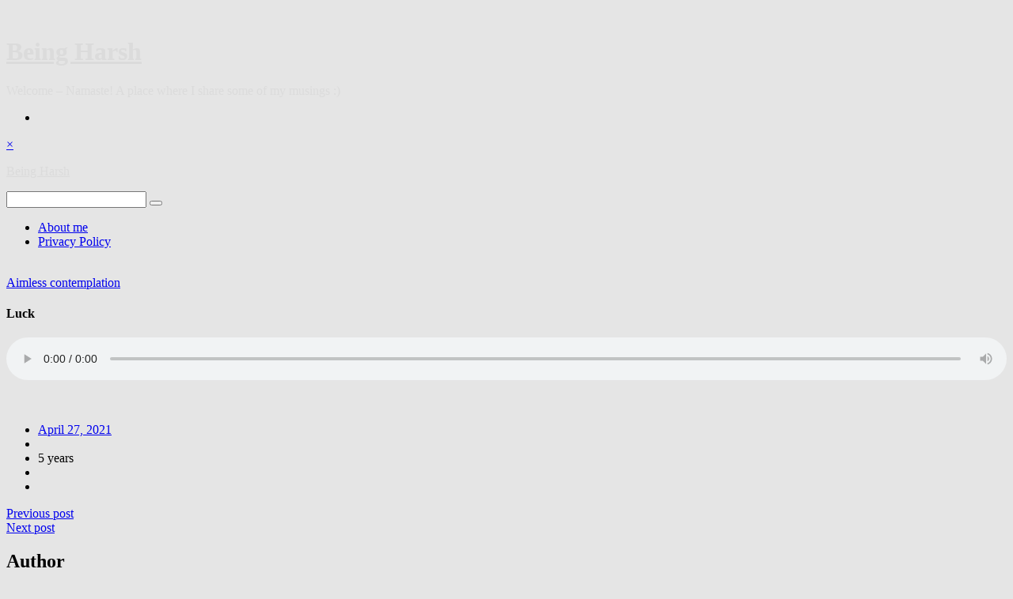

--- FILE ---
content_type: text/html; charset=UTF-8
request_url: https://blog.harshshrivastava.com/2021/04/luck/
body_size: 13723
content:

<!doctype html>
<html lang="en-GB">
<head>
	<meta charset="UTF-8">
	<link rel="profile" href="https://gmpg.org/xfn/11">
	<meta name="viewport" content="width=device-width, initial-scale=1, shrink-to-fit=no">	
	<title>Luck &#8211; Being Harsh</title>
<meta name='robots' content='max-image-preview:large' />
<link rel='dns-prefetch' href='//fonts.googleapis.com' />
<link rel="alternate" type="application/rss+xml" title="Being Harsh &raquo; Feed" href="https://blog.harshshrivastava.com/feed/" />
<link rel="alternate" type="application/rss+xml" title="Being Harsh &raquo; Comments Feed" href="https://blog.harshshrivastava.com/comments/feed/" />
<link rel="alternate" type="application/rss+xml" title="Being Harsh &raquo; Luck Comments Feed" href="https://blog.harshshrivastava.com/2021/04/luck/feed/" />
<link rel="alternate" title="oEmbed (JSON)" type="application/json+oembed" href="https://blog.harshshrivastava.com/wp-json/oembed/1.0/embed?url=https%3A%2F%2Fblog.harshshrivastava.com%2F2021%2F04%2Fluck%2F" />
<link rel="alternate" title="oEmbed (XML)" type="text/xml+oembed" href="https://blog.harshshrivastava.com/wp-json/oembed/1.0/embed?url=https%3A%2F%2Fblog.harshshrivastava.com%2F2021%2F04%2Fluck%2F&#038;format=xml" />
<style id='wp-img-auto-sizes-contain-inline-css' type='text/css'>
img:is([sizes=auto i],[sizes^="auto," i]){contain-intrinsic-size:3000px 1500px}
/*# sourceURL=wp-img-auto-sizes-contain-inline-css */
</style>
<style id='wp-emoji-styles-inline-css' type='text/css'>

	img.wp-smiley, img.emoji {
		display: inline !important;
		border: none !important;
		box-shadow: none !important;
		height: 1em !important;
		width: 1em !important;
		margin: 0 0.07em !important;
		vertical-align: -0.1em !important;
		background: none !important;
		padding: 0 !important;
	}
/*# sourceURL=wp-emoji-styles-inline-css */
</style>
<style id='wp-block-library-inline-css' type='text/css'>
:root{--wp-block-synced-color:#7a00df;--wp-block-synced-color--rgb:122,0,223;--wp-bound-block-color:var(--wp-block-synced-color);--wp-editor-canvas-background:#ddd;--wp-admin-theme-color:#007cba;--wp-admin-theme-color--rgb:0,124,186;--wp-admin-theme-color-darker-10:#006ba1;--wp-admin-theme-color-darker-10--rgb:0,107,160.5;--wp-admin-theme-color-darker-20:#005a87;--wp-admin-theme-color-darker-20--rgb:0,90,135;--wp-admin-border-width-focus:2px}@media (min-resolution:192dpi){:root{--wp-admin-border-width-focus:1.5px}}.wp-element-button{cursor:pointer}:root .has-very-light-gray-background-color{background-color:#eee}:root .has-very-dark-gray-background-color{background-color:#313131}:root .has-very-light-gray-color{color:#eee}:root .has-very-dark-gray-color{color:#313131}:root .has-vivid-green-cyan-to-vivid-cyan-blue-gradient-background{background:linear-gradient(135deg,#00d084,#0693e3)}:root .has-purple-crush-gradient-background{background:linear-gradient(135deg,#34e2e4,#4721fb 50%,#ab1dfe)}:root .has-hazy-dawn-gradient-background{background:linear-gradient(135deg,#faaca8,#dad0ec)}:root .has-subdued-olive-gradient-background{background:linear-gradient(135deg,#fafae1,#67a671)}:root .has-atomic-cream-gradient-background{background:linear-gradient(135deg,#fdd79a,#004a59)}:root .has-nightshade-gradient-background{background:linear-gradient(135deg,#330968,#31cdcf)}:root .has-midnight-gradient-background{background:linear-gradient(135deg,#020381,#2874fc)}:root{--wp--preset--font-size--normal:16px;--wp--preset--font-size--huge:42px}.has-regular-font-size{font-size:1em}.has-larger-font-size{font-size:2.625em}.has-normal-font-size{font-size:var(--wp--preset--font-size--normal)}.has-huge-font-size{font-size:var(--wp--preset--font-size--huge)}.has-text-align-center{text-align:center}.has-text-align-left{text-align:left}.has-text-align-right{text-align:right}.has-fit-text{white-space:nowrap!important}#end-resizable-editor-section{display:none}.aligncenter{clear:both}.items-justified-left{justify-content:flex-start}.items-justified-center{justify-content:center}.items-justified-right{justify-content:flex-end}.items-justified-space-between{justify-content:space-between}.screen-reader-text{border:0;clip-path:inset(50%);height:1px;margin:-1px;overflow:hidden;padding:0;position:absolute;width:1px;word-wrap:normal!important}.screen-reader-text:focus{background-color:#ddd;clip-path:none;color:#444;display:block;font-size:1em;height:auto;left:5px;line-height:normal;padding:15px 23px 14px;text-decoration:none;top:5px;width:auto;z-index:100000}html :where(.has-border-color){border-style:solid}html :where([style*=border-top-color]){border-top-style:solid}html :where([style*=border-right-color]){border-right-style:solid}html :where([style*=border-bottom-color]){border-bottom-style:solid}html :where([style*=border-left-color]){border-left-style:solid}html :where([style*=border-width]){border-style:solid}html :where([style*=border-top-width]){border-top-style:solid}html :where([style*=border-right-width]){border-right-style:solid}html :where([style*=border-bottom-width]){border-bottom-style:solid}html :where([style*=border-left-width]){border-left-style:solid}html :where(img[class*=wp-image-]){height:auto;max-width:100%}:where(figure){margin:0 0 1em}html :where(.is-position-sticky){--wp-admin--admin-bar--position-offset:var(--wp-admin--admin-bar--height,0px)}@media screen and (max-width:600px){html :where(.is-position-sticky){--wp-admin--admin-bar--position-offset:0px}}

/*# sourceURL=wp-block-library-inline-css */
</style><style id='wp-block-image-inline-css' type='text/css'>
.wp-block-image>a,.wp-block-image>figure>a{display:inline-block}.wp-block-image img{box-sizing:border-box;height:auto;max-width:100%;vertical-align:bottom}@media not (prefers-reduced-motion){.wp-block-image img.hide{visibility:hidden}.wp-block-image img.show{animation:show-content-image .4s}}.wp-block-image[style*=border-radius] img,.wp-block-image[style*=border-radius]>a{border-radius:inherit}.wp-block-image.has-custom-border img{box-sizing:border-box}.wp-block-image.aligncenter{text-align:center}.wp-block-image.alignfull>a,.wp-block-image.alignwide>a{width:100%}.wp-block-image.alignfull img,.wp-block-image.alignwide img{height:auto;width:100%}.wp-block-image .aligncenter,.wp-block-image .alignleft,.wp-block-image .alignright,.wp-block-image.aligncenter,.wp-block-image.alignleft,.wp-block-image.alignright{display:table}.wp-block-image .aligncenter>figcaption,.wp-block-image .alignleft>figcaption,.wp-block-image .alignright>figcaption,.wp-block-image.aligncenter>figcaption,.wp-block-image.alignleft>figcaption,.wp-block-image.alignright>figcaption{caption-side:bottom;display:table-caption}.wp-block-image .alignleft{float:left;margin:.5em 1em .5em 0}.wp-block-image .alignright{float:right;margin:.5em 0 .5em 1em}.wp-block-image .aligncenter{margin-left:auto;margin-right:auto}.wp-block-image :where(figcaption){margin-bottom:1em;margin-top:.5em}.wp-block-image.is-style-circle-mask img{border-radius:9999px}@supports ((-webkit-mask-image:none) or (mask-image:none)) or (-webkit-mask-image:none){.wp-block-image.is-style-circle-mask img{border-radius:0;-webkit-mask-image:url('data:image/svg+xml;utf8,<svg viewBox="0 0 100 100" xmlns="http://www.w3.org/2000/svg"><circle cx="50" cy="50" r="50"/></svg>');mask-image:url('data:image/svg+xml;utf8,<svg viewBox="0 0 100 100" xmlns="http://www.w3.org/2000/svg"><circle cx="50" cy="50" r="50"/></svg>');mask-mode:alpha;-webkit-mask-position:center;mask-position:center;-webkit-mask-repeat:no-repeat;mask-repeat:no-repeat;-webkit-mask-size:contain;mask-size:contain}}:root :where(.wp-block-image.is-style-rounded img,.wp-block-image .is-style-rounded img){border-radius:9999px}.wp-block-image figure{margin:0}.wp-lightbox-container{display:flex;flex-direction:column;position:relative}.wp-lightbox-container img{cursor:zoom-in}.wp-lightbox-container img:hover+button{opacity:1}.wp-lightbox-container button{align-items:center;backdrop-filter:blur(16px) saturate(180%);background-color:#5a5a5a40;border:none;border-radius:4px;cursor:zoom-in;display:flex;height:20px;justify-content:center;opacity:0;padding:0;position:absolute;right:16px;text-align:center;top:16px;width:20px;z-index:100}@media not (prefers-reduced-motion){.wp-lightbox-container button{transition:opacity .2s ease}}.wp-lightbox-container button:focus-visible{outline:3px auto #5a5a5a40;outline:3px auto -webkit-focus-ring-color;outline-offset:3px}.wp-lightbox-container button:hover{cursor:pointer;opacity:1}.wp-lightbox-container button:focus{opacity:1}.wp-lightbox-container button:focus,.wp-lightbox-container button:hover,.wp-lightbox-container button:not(:hover):not(:active):not(.has-background){background-color:#5a5a5a40;border:none}.wp-lightbox-overlay{box-sizing:border-box;cursor:zoom-out;height:100vh;left:0;overflow:hidden;position:fixed;top:0;visibility:hidden;width:100%;z-index:100000}.wp-lightbox-overlay .close-button{align-items:center;cursor:pointer;display:flex;justify-content:center;min-height:40px;min-width:40px;padding:0;position:absolute;right:calc(env(safe-area-inset-right) + 16px);top:calc(env(safe-area-inset-top) + 16px);z-index:5000000}.wp-lightbox-overlay .close-button:focus,.wp-lightbox-overlay .close-button:hover,.wp-lightbox-overlay .close-button:not(:hover):not(:active):not(.has-background){background:none;border:none}.wp-lightbox-overlay .lightbox-image-container{height:var(--wp--lightbox-container-height);left:50%;overflow:hidden;position:absolute;top:50%;transform:translate(-50%,-50%);transform-origin:top left;width:var(--wp--lightbox-container-width);z-index:9999999999}.wp-lightbox-overlay .wp-block-image{align-items:center;box-sizing:border-box;display:flex;height:100%;justify-content:center;margin:0;position:relative;transform-origin:0 0;width:100%;z-index:3000000}.wp-lightbox-overlay .wp-block-image img{height:var(--wp--lightbox-image-height);min-height:var(--wp--lightbox-image-height);min-width:var(--wp--lightbox-image-width);width:var(--wp--lightbox-image-width)}.wp-lightbox-overlay .wp-block-image figcaption{display:none}.wp-lightbox-overlay button{background:none;border:none}.wp-lightbox-overlay .scrim{background-color:#fff;height:100%;opacity:.9;position:absolute;width:100%;z-index:2000000}.wp-lightbox-overlay.active{visibility:visible}@media not (prefers-reduced-motion){.wp-lightbox-overlay.active{animation:turn-on-visibility .25s both}.wp-lightbox-overlay.active img{animation:turn-on-visibility .35s both}.wp-lightbox-overlay.show-closing-animation:not(.active){animation:turn-off-visibility .35s both}.wp-lightbox-overlay.show-closing-animation:not(.active) img{animation:turn-off-visibility .25s both}.wp-lightbox-overlay.zoom.active{animation:none;opacity:1;visibility:visible}.wp-lightbox-overlay.zoom.active .lightbox-image-container{animation:lightbox-zoom-in .4s}.wp-lightbox-overlay.zoom.active .lightbox-image-container img{animation:none}.wp-lightbox-overlay.zoom.active .scrim{animation:turn-on-visibility .4s forwards}.wp-lightbox-overlay.zoom.show-closing-animation:not(.active){animation:none}.wp-lightbox-overlay.zoom.show-closing-animation:not(.active) .lightbox-image-container{animation:lightbox-zoom-out .4s}.wp-lightbox-overlay.zoom.show-closing-animation:not(.active) .lightbox-image-container img{animation:none}.wp-lightbox-overlay.zoom.show-closing-animation:not(.active) .scrim{animation:turn-off-visibility .4s forwards}}@keyframes show-content-image{0%{visibility:hidden}99%{visibility:hidden}to{visibility:visible}}@keyframes turn-on-visibility{0%{opacity:0}to{opacity:1}}@keyframes turn-off-visibility{0%{opacity:1;visibility:visible}99%{opacity:0;visibility:visible}to{opacity:0;visibility:hidden}}@keyframes lightbox-zoom-in{0%{transform:translate(calc((-100vw + var(--wp--lightbox-scrollbar-width))/2 + var(--wp--lightbox-initial-left-position)),calc(-50vh + var(--wp--lightbox-initial-top-position))) scale(var(--wp--lightbox-scale))}to{transform:translate(-50%,-50%) scale(1)}}@keyframes lightbox-zoom-out{0%{transform:translate(-50%,-50%) scale(1);visibility:visible}99%{visibility:visible}to{transform:translate(calc((-100vw + var(--wp--lightbox-scrollbar-width))/2 + var(--wp--lightbox-initial-left-position)),calc(-50vh + var(--wp--lightbox-initial-top-position))) scale(var(--wp--lightbox-scale));visibility:hidden}}
/*# sourceURL=https://blog.harshshrivastava.com/wp-includes/blocks/image/style.min.css */
</style>
<style id='wp-block-image-theme-inline-css' type='text/css'>
:root :where(.wp-block-image figcaption){color:#555;font-size:13px;text-align:center}.is-dark-theme :root :where(.wp-block-image figcaption){color:#ffffffa6}.wp-block-image{margin:0 0 1em}
/*# sourceURL=https://blog.harshshrivastava.com/wp-includes/blocks/image/theme.min.css */
</style>
<style id='wp-block-audio-inline-css' type='text/css'>
.wp-block-audio{box-sizing:border-box}.wp-block-audio :where(figcaption){margin-bottom:1em;margin-top:.5em}.wp-block-audio audio{min-width:300px;width:100%}
/*# sourceURL=https://blog.harshshrivastava.com/wp-includes/blocks/audio/style.min.css */
</style>
<style id='wp-block-audio-theme-inline-css' type='text/css'>
.wp-block-audio :where(figcaption){color:#555;font-size:13px;text-align:center}.is-dark-theme .wp-block-audio :where(figcaption){color:#ffffffa6}.wp-block-audio{margin:0 0 1em}
/*# sourceURL=https://blog.harshshrivastava.com/wp-includes/blocks/audio/theme.min.css */
</style>
<style id='global-styles-inline-css' type='text/css'>
:root{--wp--preset--aspect-ratio--square: 1;--wp--preset--aspect-ratio--4-3: 4/3;--wp--preset--aspect-ratio--3-4: 3/4;--wp--preset--aspect-ratio--3-2: 3/2;--wp--preset--aspect-ratio--2-3: 2/3;--wp--preset--aspect-ratio--16-9: 16/9;--wp--preset--aspect-ratio--9-16: 9/16;--wp--preset--color--black: #000000;--wp--preset--color--cyan-bluish-gray: #abb8c3;--wp--preset--color--white: #ffffff;--wp--preset--color--pale-pink: #f78da7;--wp--preset--color--vivid-red: #cf2e2e;--wp--preset--color--luminous-vivid-orange: #ff6900;--wp--preset--color--luminous-vivid-amber: #fcb900;--wp--preset--color--light-green-cyan: #7bdcb5;--wp--preset--color--vivid-green-cyan: #00d084;--wp--preset--color--pale-cyan-blue: #8ed1fc;--wp--preset--color--vivid-cyan-blue: #0693e3;--wp--preset--color--vivid-purple: #9b51e0;--wp--preset--gradient--vivid-cyan-blue-to-vivid-purple: linear-gradient(135deg,rgb(6,147,227) 0%,rgb(155,81,224) 100%);--wp--preset--gradient--light-green-cyan-to-vivid-green-cyan: linear-gradient(135deg,rgb(122,220,180) 0%,rgb(0,208,130) 100%);--wp--preset--gradient--luminous-vivid-amber-to-luminous-vivid-orange: linear-gradient(135deg,rgb(252,185,0) 0%,rgb(255,105,0) 100%);--wp--preset--gradient--luminous-vivid-orange-to-vivid-red: linear-gradient(135deg,rgb(255,105,0) 0%,rgb(207,46,46) 100%);--wp--preset--gradient--very-light-gray-to-cyan-bluish-gray: linear-gradient(135deg,rgb(238,238,238) 0%,rgb(169,184,195) 100%);--wp--preset--gradient--cool-to-warm-spectrum: linear-gradient(135deg,rgb(74,234,220) 0%,rgb(151,120,209) 20%,rgb(207,42,186) 40%,rgb(238,44,130) 60%,rgb(251,105,98) 80%,rgb(254,248,76) 100%);--wp--preset--gradient--blush-light-purple: linear-gradient(135deg,rgb(255,206,236) 0%,rgb(152,150,240) 100%);--wp--preset--gradient--blush-bordeaux: linear-gradient(135deg,rgb(254,205,165) 0%,rgb(254,45,45) 50%,rgb(107,0,62) 100%);--wp--preset--gradient--luminous-dusk: linear-gradient(135deg,rgb(255,203,112) 0%,rgb(199,81,192) 50%,rgb(65,88,208) 100%);--wp--preset--gradient--pale-ocean: linear-gradient(135deg,rgb(255,245,203) 0%,rgb(182,227,212) 50%,rgb(51,167,181) 100%);--wp--preset--gradient--electric-grass: linear-gradient(135deg,rgb(202,248,128) 0%,rgb(113,206,126) 100%);--wp--preset--gradient--midnight: linear-gradient(135deg,rgb(2,3,129) 0%,rgb(40,116,252) 100%);--wp--preset--font-size--small: 13px;--wp--preset--font-size--medium: 20px;--wp--preset--font-size--large: 36px;--wp--preset--font-size--x-large: 42px;--wp--preset--spacing--20: 0.44rem;--wp--preset--spacing--30: 0.67rem;--wp--preset--spacing--40: 1rem;--wp--preset--spacing--50: 1.5rem;--wp--preset--spacing--60: 2.25rem;--wp--preset--spacing--70: 3.38rem;--wp--preset--spacing--80: 5.06rem;--wp--preset--shadow--natural: 6px 6px 9px rgba(0, 0, 0, 0.2);--wp--preset--shadow--deep: 12px 12px 50px rgba(0, 0, 0, 0.4);--wp--preset--shadow--sharp: 6px 6px 0px rgba(0, 0, 0, 0.2);--wp--preset--shadow--outlined: 6px 6px 0px -3px rgb(255, 255, 255), 6px 6px rgb(0, 0, 0);--wp--preset--shadow--crisp: 6px 6px 0px rgb(0, 0, 0);}:where(.is-layout-flex){gap: 0.5em;}:where(.is-layout-grid){gap: 0.5em;}body .is-layout-flex{display: flex;}.is-layout-flex{flex-wrap: wrap;align-items: center;}.is-layout-flex > :is(*, div){margin: 0;}body .is-layout-grid{display: grid;}.is-layout-grid > :is(*, div){margin: 0;}:where(.wp-block-columns.is-layout-flex){gap: 2em;}:where(.wp-block-columns.is-layout-grid){gap: 2em;}:where(.wp-block-post-template.is-layout-flex){gap: 1.25em;}:where(.wp-block-post-template.is-layout-grid){gap: 1.25em;}.has-black-color{color: var(--wp--preset--color--black) !important;}.has-cyan-bluish-gray-color{color: var(--wp--preset--color--cyan-bluish-gray) !important;}.has-white-color{color: var(--wp--preset--color--white) !important;}.has-pale-pink-color{color: var(--wp--preset--color--pale-pink) !important;}.has-vivid-red-color{color: var(--wp--preset--color--vivid-red) !important;}.has-luminous-vivid-orange-color{color: var(--wp--preset--color--luminous-vivid-orange) !important;}.has-luminous-vivid-amber-color{color: var(--wp--preset--color--luminous-vivid-amber) !important;}.has-light-green-cyan-color{color: var(--wp--preset--color--light-green-cyan) !important;}.has-vivid-green-cyan-color{color: var(--wp--preset--color--vivid-green-cyan) !important;}.has-pale-cyan-blue-color{color: var(--wp--preset--color--pale-cyan-blue) !important;}.has-vivid-cyan-blue-color{color: var(--wp--preset--color--vivid-cyan-blue) !important;}.has-vivid-purple-color{color: var(--wp--preset--color--vivid-purple) !important;}.has-black-background-color{background-color: var(--wp--preset--color--black) !important;}.has-cyan-bluish-gray-background-color{background-color: var(--wp--preset--color--cyan-bluish-gray) !important;}.has-white-background-color{background-color: var(--wp--preset--color--white) !important;}.has-pale-pink-background-color{background-color: var(--wp--preset--color--pale-pink) !important;}.has-vivid-red-background-color{background-color: var(--wp--preset--color--vivid-red) !important;}.has-luminous-vivid-orange-background-color{background-color: var(--wp--preset--color--luminous-vivid-orange) !important;}.has-luminous-vivid-amber-background-color{background-color: var(--wp--preset--color--luminous-vivid-amber) !important;}.has-light-green-cyan-background-color{background-color: var(--wp--preset--color--light-green-cyan) !important;}.has-vivid-green-cyan-background-color{background-color: var(--wp--preset--color--vivid-green-cyan) !important;}.has-pale-cyan-blue-background-color{background-color: var(--wp--preset--color--pale-cyan-blue) !important;}.has-vivid-cyan-blue-background-color{background-color: var(--wp--preset--color--vivid-cyan-blue) !important;}.has-vivid-purple-background-color{background-color: var(--wp--preset--color--vivid-purple) !important;}.has-black-border-color{border-color: var(--wp--preset--color--black) !important;}.has-cyan-bluish-gray-border-color{border-color: var(--wp--preset--color--cyan-bluish-gray) !important;}.has-white-border-color{border-color: var(--wp--preset--color--white) !important;}.has-pale-pink-border-color{border-color: var(--wp--preset--color--pale-pink) !important;}.has-vivid-red-border-color{border-color: var(--wp--preset--color--vivid-red) !important;}.has-luminous-vivid-orange-border-color{border-color: var(--wp--preset--color--luminous-vivid-orange) !important;}.has-luminous-vivid-amber-border-color{border-color: var(--wp--preset--color--luminous-vivid-amber) !important;}.has-light-green-cyan-border-color{border-color: var(--wp--preset--color--light-green-cyan) !important;}.has-vivid-green-cyan-border-color{border-color: var(--wp--preset--color--vivid-green-cyan) !important;}.has-pale-cyan-blue-border-color{border-color: var(--wp--preset--color--pale-cyan-blue) !important;}.has-vivid-cyan-blue-border-color{border-color: var(--wp--preset--color--vivid-cyan-blue) !important;}.has-vivid-purple-border-color{border-color: var(--wp--preset--color--vivid-purple) !important;}.has-vivid-cyan-blue-to-vivid-purple-gradient-background{background: var(--wp--preset--gradient--vivid-cyan-blue-to-vivid-purple) !important;}.has-light-green-cyan-to-vivid-green-cyan-gradient-background{background: var(--wp--preset--gradient--light-green-cyan-to-vivid-green-cyan) !important;}.has-luminous-vivid-amber-to-luminous-vivid-orange-gradient-background{background: var(--wp--preset--gradient--luminous-vivid-amber-to-luminous-vivid-orange) !important;}.has-luminous-vivid-orange-to-vivid-red-gradient-background{background: var(--wp--preset--gradient--luminous-vivid-orange-to-vivid-red) !important;}.has-very-light-gray-to-cyan-bluish-gray-gradient-background{background: var(--wp--preset--gradient--very-light-gray-to-cyan-bluish-gray) !important;}.has-cool-to-warm-spectrum-gradient-background{background: var(--wp--preset--gradient--cool-to-warm-spectrum) !important;}.has-blush-light-purple-gradient-background{background: var(--wp--preset--gradient--blush-light-purple) !important;}.has-blush-bordeaux-gradient-background{background: var(--wp--preset--gradient--blush-bordeaux) !important;}.has-luminous-dusk-gradient-background{background: var(--wp--preset--gradient--luminous-dusk) !important;}.has-pale-ocean-gradient-background{background: var(--wp--preset--gradient--pale-ocean) !important;}.has-electric-grass-gradient-background{background: var(--wp--preset--gradient--electric-grass) !important;}.has-midnight-gradient-background{background: var(--wp--preset--gradient--midnight) !important;}.has-small-font-size{font-size: var(--wp--preset--font-size--small) !important;}.has-medium-font-size{font-size: var(--wp--preset--font-size--medium) !important;}.has-large-font-size{font-size: var(--wp--preset--font-size--large) !important;}.has-x-large-font-size{font-size: var(--wp--preset--font-size--x-large) !important;}
/*# sourceURL=global-styles-inline-css */
</style>

<style id='classic-theme-styles-inline-css' type='text/css'>
/*! This file is auto-generated */
.wp-block-button__link{color:#fff;background-color:#32373c;border-radius:9999px;box-shadow:none;text-decoration:none;padding:calc(.667em + 2px) calc(1.333em + 2px);font-size:1.125em}.wp-block-file__button{background:#32373c;color:#fff;text-decoration:none}
/*# sourceURL=/wp-includes/css/classic-themes.min.css */
</style>
<link rel='stylesheet' id='kenwheeler-slicktheme-css' href='https://usercontent.one/wp/blog.harshshrivastava.com/wp-content/themes/new-blog/css/slick-theme.css?ver=6.9' type='text/css' media='all' />
<link rel='stylesheet' id='bootstrap-css' href='https://usercontent.one/wp/blog.harshshrivastava.com/wp-content/themes/new-blog/css/bootstrap.css?ver=6.9' type='text/css' media='all' />
<link rel='stylesheet' id='new-blog-style-css' href='https://usercontent.one/wp/blog.harshshrivastava.com/wp-content/themes/new-blog/style.css?ver=6.9' type='text/css' media='all' />
<link rel='stylesheet' id='new-blog-jr-style-css' href='https://usercontent.one/wp/blog.harshshrivastava.com/wp-content/themes/new-blog-jr/style.css?ver=1.0.8' type='text/css' media='all' />
<link rel='stylesheet' id='new-blog-jr-google-fonts-css' href='//fonts.googleapis.com/css?family=Courgette' type='text/css' media='all' />
<link rel='stylesheet' id='kenwheeler-slick-css' href='https://usercontent.one/wp/blog.harshshrivastava.com/wp-content/themes/new-blog/css/slick.css?ver=1.9.0' type='text/css' media='all' />
<link rel='stylesheet' id='new-blog-sidenav-css' href='https://usercontent.one/wp/blog.harshshrivastava.com/wp-content/themes/new-blog/css/sidenav.css?ver=1.0.0' type='text/css' media='all' />
<link rel='stylesheet' id='font-awesome-css' href='https://usercontent.one/wp/blog.harshshrivastava.com/wp-content/themes/new-blog/css/font-awesome.css?ver=1.9.0' type='text/css' media='all' />
<link rel='stylesheet' id='google-webfonts-css' href='//fonts.googleapis.com/css?family=Kaushan+Script|Poppins|Muli' type='text/css' media='all' />
<script type="text/javascript" src="https://blog.harshshrivastava.com/wp-includes/js/jquery/jquery.min.js?ver=3.7.1" id="jquery-core-js"></script>
<script type="text/javascript" src="https://blog.harshshrivastava.com/wp-includes/js/jquery/jquery-migrate.min.js?ver=3.4.1" id="jquery-migrate-js"></script>
<link rel="https://api.w.org/" href="https://blog.harshshrivastava.com/wp-json/" /><link rel="alternate" title="JSON" type="application/json" href="https://blog.harshshrivastava.com/wp-json/wp/v2/posts/506" /><link rel="EditURI" type="application/rsd+xml" title="RSD" href="https://blog.harshshrivastava.com/xmlrpc.php?rsd" />
<meta name="generator" content="WordPress 6.9" />
<link rel="canonical" href="https://blog.harshshrivastava.com/2021/04/luck/" />
<link rel='shortlink' href='https://blog.harshshrivastava.com/?p=506' />
<style>[class*=" icon-oc-"],[class^=icon-oc-]{speak:none;font-style:normal;font-weight:400;font-variant:normal;text-transform:none;line-height:1;-webkit-font-smoothing:antialiased;-moz-osx-font-smoothing:grayscale}.icon-oc-one-com-white-32px-fill:before{content:"901"}.icon-oc-one-com:before{content:"900"}#one-com-icon,.toplevel_page_onecom-wp .wp-menu-image{speak:none;display:flex;align-items:center;justify-content:center;text-transform:none;line-height:1;-webkit-font-smoothing:antialiased;-moz-osx-font-smoothing:grayscale}.onecom-wp-admin-bar-item>a,.toplevel_page_onecom-wp>.wp-menu-name{font-size:16px;font-weight:400;line-height:1}.toplevel_page_onecom-wp>.wp-menu-name img{width:69px;height:9px;}.wp-submenu-wrap.wp-submenu>.wp-submenu-head>img{width:88px;height:auto}.onecom-wp-admin-bar-item>a img{height:7px!important}.onecom-wp-admin-bar-item>a img,.toplevel_page_onecom-wp>.wp-menu-name img{opacity:.8}.onecom-wp-admin-bar-item.hover>a img,.toplevel_page_onecom-wp.wp-has-current-submenu>.wp-menu-name img,li.opensub>a.toplevel_page_onecom-wp>.wp-menu-name img{opacity:1}#one-com-icon:before,.onecom-wp-admin-bar-item>a:before,.toplevel_page_onecom-wp>.wp-menu-image:before{content:'';position:static!important;background-color:rgba(240,245,250,.4);border-radius:102px;width:18px;height:18px;padding:0!important}.onecom-wp-admin-bar-item>a:before{width:14px;height:14px}.onecom-wp-admin-bar-item.hover>a:before,.toplevel_page_onecom-wp.opensub>a>.wp-menu-image:before,.toplevel_page_onecom-wp.wp-has-current-submenu>.wp-menu-image:before{background-color:#76b82a}.onecom-wp-admin-bar-item>a{display:inline-flex!important;align-items:center;justify-content:center}#one-com-logo-wrapper{font-size:4em}#one-com-icon{vertical-align:middle}.imagify-welcome{display:none !important;}</style><script async src="https://pagead2.googlesyndication.com/pagead/js/adsbygoogle.js?client=ca-pub-2301366404171514"
     crossorigin="anonymous"></script><link rel="pingback" href="https://blog.harshshrivastava.com/xmlrpc.php">	<style type="text/css">
    
    /* highlight active menu */
    li.current-menu-item {   
        color: #a08700  ; 
    }
    
    /* main width */
    .banner-holder .container-fluid {
	width: 80% ;

    }
 
    /* UPPERCASE */
    .category1, .category2, .category3, .category4  {
		text-transform: uppercase ;

    }
    .post-auther-edit-1, .post-auther-edit-2, .post-auther-edit-3, .post-auther-edit-4  {
		text-transform: uppercase ;
    }
    .leave-comment  {
		text-transform: uppercase ;

    }
    .read-more  {
		text-transform: uppercase ;

    }
    .widget-title, .most1, .most2, .most3, .most4 {
        text-transform: uppercase ;
    }
    #primary-menu {
        text-transform: uppercase ;
    }   
    </style>
		<style type="text/css">
					.site-title a,
			.site-description {
				color: #dbdbdb;
			}
				</style>
		<style type="text/css" id="custom-background-css">
body.custom-background { background-color: #e5e5e5; }
</style>
	<link rel="icon" href="https://usercontent.one/wp/blog.harshshrivastava.com/wp-content/uploads/2017/06/cropped-DSC_0479enhanced-3-32x32.jpg" sizes="32x32" />
<link rel="icon" href="https://usercontent.one/wp/blog.harshshrivastava.com/wp-content/uploads/2017/06/cropped-DSC_0479enhanced-3-192x192.jpg" sizes="192x192" />
<link rel="apple-touch-icon" href="https://usercontent.one/wp/blog.harshshrivastava.com/wp-content/uploads/2017/06/cropped-DSC_0479enhanced-3-180x180.jpg" />
<meta name="msapplication-TileImage" content="https://usercontent.one/wp/blog.harshshrivastava.com/wp-content/uploads/2017/06/cropped-DSC_0479enhanced-3-270x270.jpg" />
</head>

<body class="wp-singular post-template-default single single-post postid-506 single-format-standard custom-background wp-embed-responsive wp-theme-new-blog wp-child-theme-new-blog-jr"  >
<div id="page" class="site">
	<a class="skip-link screen-reader-text" href="#content">Skip to content</a>

	<header id="masthead" class="site-header ">
<!-- Logo -->
		 
			<div>
			 </div> 					<div class="container-header">
				<div class="min-height-150">
				<div id="wp-custom-header" class="wp-custom-header"><img src="https://usercontent.one/wp/blog.harshshrivastava.com/wp-content/uploads/2021/02/cropped-Header_img4.jpg" width="1440" height="694" alt="" srcset="https://usercontent.one/wp/blog.harshshrivastava.com/wp-content/uploads/2021/02/cropped-Header_img4.jpg 1440w, https://usercontent.one/wp/blog.harshshrivastava.com/wp-content/uploads/2021/02/cropped-Header_img4-300x145.jpg 300w, https://usercontent.one/wp/blog.harshshrivastava.com/wp-content/uploads/2021/02/cropped-Header_img4-1024x494.jpg 1024w, https://usercontent.one/wp/blog.harshshrivastava.com/wp-content/uploads/2021/02/cropped-Header_img4-768x370.jpg 768w, https://usercontent.one/wp/blog.harshshrivastava.com/wp-content/uploads/2021/02/cropped-Header_img4-600x290.jpg 600w" sizes="(max-width: 1440px) 100vw, 1440px" decoding="async" fetchpriority="high" /></div>	
				</div>
				<!-- Title -->
				<div class=" logo text-center mx-auto overlays ">
					<h1 class="site-title"><a href="https://blog.harshshrivastava.com/" rel="home">Being Harsh</a></h1>
										<p class="site-description">Welcome &#8211; Namaste! A place where I share some of my musings :)</p>
										<!-- social icon new location -->
					<div id= "social-icon-top-new" class="text-center">
					
											</div>
					<!-- social icon new location end-->
					
				</div>
			</div>
			
		<div class="text-center pt-3 pb-3 navbar-expand-lg" > 
			<!-- Navbar -->
			<nav class="navbar ">
        		<div class="container">
						<div class="clearfix"> </div>
						<div class='float-right'>
							<!-- Right nav -->
							<ul class="search-tab">
								<li><a href="javascript:;" class="toggle" id="sidenav-toggle" ><span class="fa fa-bars" aria-hidden="true"></span></a></li>
							</ul>
						</div>			
			  </div>
			</nav>
		</div>

    <!-- side nav -->

    <nav class="sidenav" data-sidenav data-sidenav-toggle="#sidenav-toggle">
	<a id ="closebtn" href="javascript:void(0)" class="closebtn">&times;</a>

      <div class="sidenav-brand logo text-left">
          <p class="site-title"><a href="https://blog.harshshrivastava.com/" rel="home">Being Harsh</a></p>
      </div>
        <div class="sidenav-header"  action="https://blog.harshshrivastava.com">
        <form class="search-form"  action="https://blog.harshshrivastava.com" >
          <input name="s" value=" " class="form-control mr-sm-2" type="search" placeholder="Search:"" aria-label="Search">
          <button class="btn search-submit" type="submit"><span class="fa fa-search" aria-hidden="true"></span></button>
        </form>
</div>			<nav id ="side_nav" class=" navbar navbar-expand-sm " role="navigation">
						<div id="bs-example-navbar-collapse-1" class="menu-about-me-container"><ul id="menu-about-me" class="nav flex-column sidenav-menu"><li itemscope="itemscope" itemtype="https://www.schema.org/SiteNavigationElement" id="menu-item-21" class="menu-item menu-item-type-post_type menu-item-object-page menu-item-21 nav-item"><a title="About me" href="https://blog.harshshrivastava.com/about/" class="nav-link">About me</a></li>
<li itemscope="itemscope" itemtype="https://www.schema.org/SiteNavigationElement" id="menu-item-578" class="menu-item menu-item-type-post_type menu-item-object-page menu-item-578 nav-item"><a title="Privacy Policy" href="https://blog.harshshrivastava.com/privacy-policy/" class="nav-link">Privacy Policy</a></li>
</ul></div>			</nav>
 
    </nav>

		<!-- end side nav -->

	<!-- banner slider -->

	
		<!-- end banner slider -->

		
  </header><!-- #masthead -->
	
<div id="content" class="site-content">
	<!-- Main menu -->
	<nav id="site-navigation" class="sticky-top navbar navbar-expand-lg  main-navigation" role="navigation">
		<!-- Brand and toggle get grouped for better mobile display -->
					<style>
				.navbar {
					border-bottom: none;
					
				} 
				.middle-content {
					padding: initial;
				}
			</style>
			</nav>
	<!-- End Main menu -->

<div id="primary" class="content-area" onLoad="window.scroll(0, 500)">
	<main id="main" class="site-main">
		<section  class="middle-content inner-content">
		<div class="container-fluid">
			<div id ="scroll-top" class="row">
			<div class="col-lg-8">
												<div class="detail-block">
							<section>
								<article id="post-506" class="post-506 post type-post status-publish format-standard has-post-thumbnail hentry category-aimless-contemplation">

									<div class="thumb">
										<img width="640" height="426" src="https://usercontent.one/wp/blog.harshshrivastava.com/wp-content/uploads/2021/04/Luck_pic.png" class="attachment-post-thumbnail size-post-thumbnail wp-post-image" alt="" decoding="async" srcset="https://usercontent.one/wp/blog.harshshrivastava.com/wp-content/uploads/2021/04/Luck_pic.png 640w, https://usercontent.one/wp/blog.harshshrivastava.com/wp-content/uploads/2021/04/Luck_pic-300x200.png 300w" sizes="(max-width: 640px) 100vw, 640px" />										<div class="thumb-body text-justifys">
											<header class="entry-header">
												<span class ="mt-4 cat"> <a href="https://blog.harshshrivastava.com/category/aimless-contemplation/" rel="category tag">Aimless contemplation</a> </span>
												<h1 class="entry-title card-title">Luck</h1>											</header>
											
<figure class="wp-block-audio aligncenter"><audio controls src="https://usercontent.one/wp/blog.harshshrivastava.com/wp-content/uploads/2021/04/Luck_rec.mp3"></audio></figure>



<div class="wp-block-image"><figure class="aligncenter size-large"><img decoding="async" width="768" height="1024" src="https://usercontent.one/wp/blog.harshshrivastava.com/wp-content/uploads/2021/04/Luck-768x1024.png" alt="" class="wp-image-507" srcset="https://usercontent.one/wp/blog.harshshrivastava.com/wp-content/uploads/2021/04/Luck-768x1024.png 768w, https://usercontent.one/wp/blog.harshshrivastava.com/wp-content/uploads/2021/04/Luck-225x300.png 225w, https://usercontent.one/wp/blog.harshshrivastava.com/wp-content/uploads/2021/04/Luck-1152x1536.png 1152w, https://usercontent.one/wp/blog.harshshrivastava.com/wp-content/uploads/2021/04/Luck.png 1404w" sizes="(max-width: 768px) 100vw, 768px" /></figure></div>
											<div class="clearfix"> </div>
											<footer>
												<div class="coment-share">
													<div class="tag-date-comment">
														<ul class="date-comment">
														<li> <span class="posted-on "><a href="https://blog.harshshrivastava.com/2021/04/" rel="bookmark"><time class="entry-date published updated" datetime="April 27, 2021">April 27, 2021</time></a></span></li>
														<li></li>
														<li> 
															<span class="date"><a><i class="fa fa-clock-o"></i><span class="pl-1"> 5 years															</span></a></span>
														</li>
														<li>  </li>																						
														<li></li>
														
														</ul>
													</div>
													
												</div>
												<span class ="tag"> </span>
											</footer>
										</div>
									</div>
								</article><!-- #post-506 -->

							</section>
							<div class =" mt-5 mb-5"> 
							
	<nav class="navigation post-navigation" aria-label="Posts">
		<h2 class="screen-reader-text">Post navigation</h2>
		<div class="nav-links"><div class="nav-previous"><a href="https://blog.harshshrivastava.com/2021/04/argument/" rel="prev">Previous post</a></div><div class="nav-next"><a href="https://blog.harshshrivastava.com/2021/05/forever/" rel="next">Next post</a></div></div>
	</nav> 
							</div>
														<section>
							<article id="post-506" class="post-506 post type-post status-publish format-standard has-post-thumbnail hentry category-aimless-contemplation">

								<div class="author">
									<div class="title-holder text-center other-title">
										<h2>Author</h2>
									</div>
									<div class="media">
																				<div class="img-holder mr-4">
										<img alt='' src='https://secure.gravatar.com/avatar/389a6d4b74e44c2d3846abe35b14419a5e220d71fb749e699a8d8bd8b840fd94?s=100&#038;d=mm&#038;r=g' srcset='https://secure.gravatar.com/avatar/389a6d4b74e44c2d3846abe35b14419a5e220d71fb749e699a8d8bd8b840fd94?s=200&#038;d=mm&#038;r=g 2x' class='avatar avatar-100 photo' height='100' width='100' loading='lazy' decoding='async'/>										</div>
																				<div class="media-body">
											<header class="entry-header">
											<div class="title-share">
												<div class= "w-100">
													<span class="byline"> by <span class="author vcard mr-auto">
			<a class="url fn n" href="https://blog.harshshrivastava.com/author/harshs27/">Harsh</a></span>&nbsp</span> 
												</div>
																								<div>
												contact@harshshrivastava.com												</div>
																							</div>
											</header>
																					</div>
									</div>
								</div>
							</article>
							</section>
														<section>
							 
							<div class="related-posts">
								<div class="title-holder text-center other-title">
									<h2>More posts</h2>
								</div>
								<div class="row">
																	<div class="col-md-6">
										<article id="post-563" class="post-563 post type-post status-publish format-standard has-post-thumbnail hentry category-aimless-contemplation">
											<div class="card">
											
		<a class="post-thumbnail img-holder" href="https://blog.harshshrivastava.com/2021/07/success/" aria-hidden="true" tabindex="-1">
			<img width="640" height="427" src="https://usercontent.one/wp/blog.harshshrivastava.com/wp-content/uploads/2021/07/Success_pic.jpg" class="card-img-top wp-post-image" alt="Success" decoding="async" loading="lazy" srcset="https://usercontent.one/wp/blog.harshshrivastava.com/wp-content/uploads/2021/07/Success_pic.jpg 640w, https://usercontent.one/wp/blog.harshshrivastava.com/wp-content/uploads/2021/07/Success_pic-300x200.jpg 300w" sizes="auto, (max-width: 640px) 100vw, 640px" />		</a>
														<div class="card-body">
													<header class="entry-header">
														<div class="tag-date-comment">
																															<span class ="cat"> <a href="https://blog.harshshrivastava.com/category/aimless-contemplation/" rel="category tag">Aimless contemplation</a> </span>
																														<ul class="date-comment">
																																	<li> <span class="posted-on "><a href="https://blog.harshshrivastava.com/2021/07/" rel="bookmark"><time class="entry-date published updated" datetime="July 5, 2021">July 5, 2021</time></a></span></li>
																
																																	<li> 
																	<span class="date"><a><i class="fa fa-clock-o"></i><span class="pl-1"> 5 years																	</span></a></span>
																	</li>										
																
																	<li></li>
															</ul>
																														<span class ="tag"> </span>
																													</div>
														<h3 class="entry-title"><a href="https://blog.harshshrivastava.com/2021/07/success/" rel="bookmark">Success</a></h3>													</header>
													
														<p class="text-justify">Success is a metric which measures the unquantifiable.. </p>
																											
												</div>
											</div>
										</article><!-- #post-563 -->
									</div>
																	<div class="col-md-6">
										<article id="post-558" class="post-558 post type-post status-publish format-standard has-post-thumbnail hentry category-aimless-contemplation">
											<div class="card">
											
		<a class="post-thumbnail img-holder" href="https://blog.harshshrivastava.com/2021/07/in-search-of-the-soul/" aria-hidden="true" tabindex="-1">
			<img width="640" height="426" src="https://usercontent.one/wp/blog.harshshrivastava.com/wp-content/uploads/2021/07/In-search-of-the-soul_pic.jpg" class="card-img-top wp-post-image" alt="In search of the soul" decoding="async" loading="lazy" srcset="https://usercontent.one/wp/blog.harshshrivastava.com/wp-content/uploads/2021/07/In-search-of-the-soul_pic.jpg 640w, https://usercontent.one/wp/blog.harshshrivastava.com/wp-content/uploads/2021/07/In-search-of-the-soul_pic-300x200.jpg 300w" sizes="auto, (max-width: 640px) 100vw, 640px" />		</a>
														<div class="card-body">
													<header class="entry-header">
														<div class="tag-date-comment">
																															<span class ="cat"> <a href="https://blog.harshshrivastava.com/category/aimless-contemplation/" rel="category tag">Aimless contemplation</a> </span>
																														<ul class="date-comment">
																																	<li> <span class="posted-on "><a href="https://blog.harshshrivastava.com/2021/07/" rel="bookmark"><time class="entry-date published updated" datetime="July 5, 2021">July 5, 2021</time></a></span></li>
																
																																	<li> 
																	<span class="date"><a><i class="fa fa-clock-o"></i><span class="pl-1"> 5 years																	</span></a></span>
																	</li>										
																
																	<li></li>
															</ul>
																														<span class ="tag"> </span>
																													</div>
														<h3 class="entry-title"><a href="https://blog.harshshrivastava.com/2021/07/in-search-of-the-soul/" rel="bookmark">In search of the soul</a></h3>													</header>
													
														<p class="text-justify">Of all the possibilities that I try to contemplate..</p>
																											
												</div>
											</div>
										</article><!-- #post-558 -->
									</div>
																	<div class="col-md-6">
										<article id="post-553" class="post-553 post type-post status-publish format-standard has-post-thumbnail hentry category-aimless-contemplation category-the-humming-heart">
											<div class="card">
											
		<a class="post-thumbnail img-holder" href="https://blog.harshshrivastava.com/2021/06/emotions/" aria-hidden="true" tabindex="-1">
			<img width="640" height="426" src="https://usercontent.one/wp/blog.harshshrivastava.com/wp-content/uploads/2021/06/Emotions_pic.jpg" class="card-img-top wp-post-image" alt="Emotions" decoding="async" loading="lazy" srcset="https://usercontent.one/wp/blog.harshshrivastava.com/wp-content/uploads/2021/06/Emotions_pic.jpg 640w, https://usercontent.one/wp/blog.harshshrivastava.com/wp-content/uploads/2021/06/Emotions_pic-300x200.jpg 300w" sizes="auto, (max-width: 640px) 100vw, 640px" />		</a>
														<div class="card-body">
													<header class="entry-header">
														<div class="tag-date-comment">
																															<span class ="cat"> <a href="https://blog.harshshrivastava.com/category/aimless-contemplation/" rel="category tag">Aimless contemplation</a> / <a href="https://blog.harshshrivastava.com/category/the-humming-heart/" rel="category tag">The humming heart</a> </span>
																														<ul class="date-comment">
																																	<li> <span class="posted-on "><a href="https://blog.harshshrivastava.com/2021/06/" rel="bookmark"><time class="entry-date published updated" datetime="June 12, 2021">June 12, 2021</time></a></span></li>
																
																																	<li> 
																	<span class="date"><a><i class="fa fa-clock-o"></i><span class="pl-1"> 5 years																	</span></a></span>
																	</li>										
																
																	<li></li>
															</ul>
																														<span class ="tag"> </span>
																													</div>
														<h3 class="entry-title"><a href="https://blog.harshshrivastava.com/2021/06/emotions/" rel="bookmark">Emotions</a></h3>													</header>
													
														<p class="text-justify">Logic seems to disappear in the realm of emotions..</p>
																											
												</div>
											</div>
										</article><!-- #post-553 -->
									</div>
																	<div class="col-md-6">
										<article id="post-548" class="post-548 post type-post status-publish format-standard has-post-thumbnail hentry category-aimless-contemplation">
											<div class="card">
											
		<a class="post-thumbnail img-holder" href="https://blog.harshshrivastava.com/2021/06/jumbled/" aria-hidden="true" tabindex="-1">
			<img width="640" height="426" src="https://usercontent.one/wp/blog.harshshrivastava.com/wp-content/uploads/2021/06/Jumbled_pic.jpg" class="card-img-top wp-post-image" alt="Jumbled" decoding="async" loading="lazy" srcset="https://usercontent.one/wp/blog.harshshrivastava.com/wp-content/uploads/2021/06/Jumbled_pic.jpg 640w, https://usercontent.one/wp/blog.harshshrivastava.com/wp-content/uploads/2021/06/Jumbled_pic-300x200.jpg 300w" sizes="auto, (max-width: 640px) 100vw, 640px" />		</a>
														<div class="card-body">
													<header class="entry-header">
														<div class="tag-date-comment">
																															<span class ="cat"> <a href="https://blog.harshshrivastava.com/category/aimless-contemplation/" rel="category tag">Aimless contemplation</a> </span>
																														<ul class="date-comment">
																																	<li> <span class="posted-on "><a href="https://blog.harshshrivastava.com/2021/06/" rel="bookmark"><time class="entry-date published updated" datetime="June 12, 2021">June 12, 2021</time></a></span></li>
																
																																	<li> 
																	<span class="date"><a><i class="fa fa-clock-o"></i><span class="pl-1"> 5 years																	</span></a></span>
																	</li>										
																
																	<li></li>
															</ul>
																														<span class ="tag"> </span>
																													</div>
														<h3 class="entry-title"><a href="https://blog.harshshrivastava.com/2021/06/jumbled/" rel="bookmark">Jumbled</a></h3>													</header>
													
														<p class="text-justify">Never go into the bakery and see how bread is made..</p>
																											
												</div>
											</div>
										</article><!-- #post-548 -->
									</div>
																</div>
							</div>
							</section>
							
							
<div id="comments" class="comments-area">

		<div id="respond" class="comment-respond">
		<h3 id="reply-title" class="comment-reply-title">Leave a Reply <small><a rel="nofollow" id="cancel-comment-reply-link" href="/2021/04/luck/#respond" style="display:none;">Cancel reply</a></small></h3><form action="https://blog.harshshrivastava.com/wp-comments-post.php" method="post" id="commentform" class="comment-form"><p class="comment-notes"><span id="email-notes">Your email address will not be published.</span> <span class="required-field-message">Required fields are marked <span class="required">*</span></span></p><p class="comment-form-comment"><label for="comment">Comment <span class="required">*</span></label> <textarea id="comment" name="comment" cols="45" rows="8" maxlength="65525" required></textarea></p><p class="comment-form-author"><label for="author">Name <span class="required">*</span></label> <input id="author" name="author" type="text" value="" size="30" maxlength="245" autocomplete="name" required /></p>
<p class="comment-form-email"><label for="email">Email <span class="required">*</span></label> <input id="email" name="email" type="email" value="" size="30" maxlength="100" aria-describedby="email-notes" autocomplete="email" required /></p>
<p class="comment-form-url"><label for="url">Website</label> <input id="url" name="url" type="url" value="" size="30" maxlength="200" autocomplete="url" /></p>
<p class="comment-form-cookies-consent"><input id="wp-comment-cookies-consent" name="wp-comment-cookies-consent" type="checkbox" value="yes" /> <label for="wp-comment-cookies-consent">Save my name, email, and website in this browser for the next time I comment.</label></p>
<p class="form-submit"><input name="submit" type="submit" id="submit" class="submit" value="Post Comment" /> <input type='hidden' name='comment_post_ID' value='506' id='comment_post_ID' />
<input type='hidden' name='comment_parent' id='comment_parent' value='0' />
</p><p style="display: none !important;" class="akismet-fields-container" data-prefix="ak_"><label>&#916;<textarea name="ak_hp_textarea" cols="45" rows="8" maxlength="100"></textarea></label><input type="hidden" id="ak_js_1" name="ak_js" value="68"/><script>document.getElementById( "ak_js_1" ).setAttribute( "value", ( new Date() ).getTime() );</script></p></form>	</div><!-- #respond -->
	</div><!-- #comments -->
							
						</div>
						 

				</div>
								<div class=" sidebar-1 col-lg-4">
						<aside id="sidebar-1" class="widget-area">
	<div class="sidebar">

			<div class="get-connected block">
			<div class="side-title">
				<h4>Stay connected</h4>
			</div>
			<ul class="social-icon">
									<li><a href="https://www.facebook.com/harsh.shrivastava.14/"target="_blank"><span class="fa fa-facebook" aria-hidden="true"></span></a></li>
													<li><a href="https://twitter.com/ace_harsh"target="_blank"><span class="fa fa-twitter" aria-hidden="true"></span></a></li>
															</ul>
		</div>
			<div class="latest-post block">
		<div class="side-title">
			<h4>Latest posts</h4>
		</div>
					<div class="media">
			
					<a class="post-thumbnail img-holder mr-3" href="https://blog.harshshrivastava.com/2021/07/success/" aria-hidden="true" tabindex="-1">
			<img width="90" height="80" src="https://usercontent.one/wp/blog.harshshrivastava.com/wp-content/uploads/2021/07/Success_pic-90x80.jpg" class="attachment-new-blog-sidebar-latestpost-thumbnail size-new-blog-sidebar-latestpost-thumbnail wp-post-image" alt="Success" decoding="async" loading="lazy" srcset="https://usercontent.one/wp/blog.harshshrivastava.com/wp-content/uploads/2021/07/Success_pic-90x80.jpg 90w, https://usercontent.one/wp/blog.harshshrivastava.com/wp-content/uploads/2021/07/Success_pic-450x401.jpg 450w" sizes="auto, (max-width: 90px) 100vw, 90px" />		</a>

		
					<div class="media-body">
					<h5 class="mt-0"><a href="https://blog.harshshrivastava.com/2021/07/success/" rel="bookmark">Success</a></h5>						<div class="bl-date">
							<span class="posted-on "><a href="https://blog.harshshrivastava.com/2021/07/" rel="bookmark"><time class="entry-date published updated" datetime="July 5, 2021">July 5, 2021</time></a></span>						</div>
									</div>
			</div>
						<div class="media">
			
					<a class="post-thumbnail img-holder mr-3" href="https://blog.harshshrivastava.com/2021/07/in-search-of-the-soul/" aria-hidden="true" tabindex="-1">
			<img width="90" height="80" src="https://usercontent.one/wp/blog.harshshrivastava.com/wp-content/uploads/2021/07/In-search-of-the-soul_pic-90x80.jpg" class="attachment-new-blog-sidebar-latestpost-thumbnail size-new-blog-sidebar-latestpost-thumbnail wp-post-image" alt="In search of the soul" decoding="async" loading="lazy" srcset="https://usercontent.one/wp/blog.harshshrivastava.com/wp-content/uploads/2021/07/In-search-of-the-soul_pic-90x80.jpg 90w, https://usercontent.one/wp/blog.harshshrivastava.com/wp-content/uploads/2021/07/In-search-of-the-soul_pic-450x401.jpg 450w" sizes="auto, (max-width: 90px) 100vw, 90px" />		</a>

		
					<div class="media-body">
					<h5 class="mt-0"><a href="https://blog.harshshrivastava.com/2021/07/in-search-of-the-soul/" rel="bookmark">In search of the soul</a></h5>						<div class="bl-date">
							<span class="posted-on "><a href="https://blog.harshshrivastava.com/2021/07/" rel="bookmark"><time class="entry-date published updated" datetime="July 5, 2021">July 5, 2021</time></a></span>						</div>
									</div>
			</div>
						<div class="media">
			
					<a class="post-thumbnail img-holder mr-3" href="https://blog.harshshrivastava.com/2021/06/emotions/" aria-hidden="true" tabindex="-1">
			<img width="90" height="80" src="https://usercontent.one/wp/blog.harshshrivastava.com/wp-content/uploads/2021/06/Emotions_pic-90x80.jpg" class="attachment-new-blog-sidebar-latestpost-thumbnail size-new-blog-sidebar-latestpost-thumbnail wp-post-image" alt="Emotions" decoding="async" loading="lazy" srcset="https://usercontent.one/wp/blog.harshshrivastava.com/wp-content/uploads/2021/06/Emotions_pic-90x80.jpg 90w, https://usercontent.one/wp/blog.harshshrivastava.com/wp-content/uploads/2021/06/Emotions_pic-450x401.jpg 450w" sizes="auto, (max-width: 90px) 100vw, 90px" />		</a>

		
					<div class="media-body">
					<h5 class="mt-0"><a href="https://blog.harshshrivastava.com/2021/06/emotions/" rel="bookmark">Emotions</a></h5>						<div class="bl-date">
							<span class="posted-on "><a href="https://blog.harshshrivastava.com/2021/06/" rel="bookmark"><time class="entry-date published updated" datetime="June 12, 2021">June 12, 2021</time></a></span>						</div>
									</div>
			</div>
						<div class="media">
			
					<a class="post-thumbnail img-holder mr-3" href="https://blog.harshshrivastava.com/2021/06/jumbled/" aria-hidden="true" tabindex="-1">
			<img width="90" height="80" src="https://usercontent.one/wp/blog.harshshrivastava.com/wp-content/uploads/2021/06/Jumbled_pic-90x80.jpg" class="attachment-new-blog-sidebar-latestpost-thumbnail size-new-blog-sidebar-latestpost-thumbnail wp-post-image" alt="Jumbled" decoding="async" loading="lazy" srcset="https://usercontent.one/wp/blog.harshshrivastava.com/wp-content/uploads/2021/06/Jumbled_pic-90x80.jpg 90w, https://usercontent.one/wp/blog.harshshrivastava.com/wp-content/uploads/2021/06/Jumbled_pic-450x401.jpg 450w" sizes="auto, (max-width: 90px) 100vw, 90px" />		</a>

		
					<div class="media-body">
					<h5 class="mt-0"><a href="https://blog.harshshrivastava.com/2021/06/jumbled/" rel="bookmark">Jumbled</a></h5>						<div class="bl-date">
							<span class="posted-on "><a href="https://blog.harshshrivastava.com/2021/06/" rel="bookmark"><time class="entry-date published updated" datetime="June 12, 2021">June 12, 2021</time></a></span>						</div>
									</div>
			</div>
						<div class="media">
			
					<a class="post-thumbnail img-holder mr-3" href="https://blog.harshshrivastava.com/2021/06/inner-peace/" aria-hidden="true" tabindex="-1">
			<img width="90" height="80" src="https://usercontent.one/wp/blog.harshshrivastava.com/wp-content/uploads/2021/06/Inner-Peace_pic-90x80.jpg" class="attachment-new-blog-sidebar-latestpost-thumbnail size-new-blog-sidebar-latestpost-thumbnail wp-post-image" alt="Inner Peace" decoding="async" loading="lazy" srcset="https://usercontent.one/wp/blog.harshshrivastava.com/wp-content/uploads/2021/06/Inner-Peace_pic-90x80.jpg 90w, https://usercontent.one/wp/blog.harshshrivastava.com/wp-content/uploads/2021/06/Inner-Peace_pic-450x401.jpg 450w" sizes="auto, (max-width: 90px) 100vw, 90px" />		</a>

		
					<div class="media-body">
					<h5 class="mt-0"><a href="https://blog.harshshrivastava.com/2021/06/inner-peace/" rel="bookmark">Inner Peace</a></h5>						<div class="bl-date">
							<span class="posted-on "><a href="https://blog.harshshrivastava.com/2021/06/" rel="bookmark"><time class="entry-date published updated" datetime="June 12, 2021">June 12, 2021</time></a></span>						</div>
									</div>
			</div>
				</div>
		<section id="search-2" class="widget widget_search categories block"><div class="sidenav-header"  action="https://blog.harshshrivastava.com">
        <form class="search-form"  action="https://blog.harshshrivastava.com" >
          <input name="s" value=" " class="form-control mr-sm-2" type="search" placeholder="Search:"" aria-label="Search">
          <button class="btn search-submit" type="submit"><span class="fa fa-search" aria-hidden="true"></span></button>
        </form>
</div></section><section id="categories-2" class="widget widget_categories categories block"><div class ="side-title" > <h4 class="widget-title ">Categories</h4></div>
			<ul>
					<li class="cat-item cat-item-6"><a href="https://blog.harshshrivastava.com/category/aimless-contemplation/">Aimless contemplation</a> (42)
</li>
	<li class="cat-item cat-item-9"><a href="https://blog.harshshrivastava.com/category/short-stories/reimagining-folklores/">Reimagining folklores</a> (1)
</li>
	<li class="cat-item cat-item-3"><a href="https://blog.harshshrivastava.com/category/research/">Research</a> (2)
</li>
	<li class="cat-item cat-item-4"><a href="https://blog.harshshrivastava.com/category/reviews/">Reviews</a> (2)
</li>
	<li class="cat-item cat-item-8"><a href="https://blog.harshshrivastava.com/category/short-stories/">Short Stories</a> (1)
</li>
	<li class="cat-item cat-item-7"><a href="https://blog.harshshrivastava.com/category/the-humming-heart/">The humming heart</a> (11)
</li>
	<li class="cat-item cat-item-1"><a href="https://blog.harshshrivastava.com/category/uncategorised/">Uncategorized</a> (1)
</li>
			</ul>

			</section><section id="archives-2" class="widget widget_archive categories block"><div class ="side-title" > <h4 class="widget-title ">Archives</h4></div>
			<ul>
					<li><a href='https://blog.harshshrivastava.com/2021/07/'>July 2021</a>&nbsp;(2)</li>
	<li><a href='https://blog.harshshrivastava.com/2021/06/'>June 2021</a>&nbsp;(5)</li>
	<li><a href='https://blog.harshshrivastava.com/2021/05/'>May 2021</a>&nbsp;(4)</li>
	<li><a href='https://blog.harshshrivastava.com/2021/04/'>April 2021</a>&nbsp;(4)</li>
	<li><a href='https://blog.harshshrivastava.com/2021/03/'>March 2021</a>&nbsp;(14)</li>
	<li><a href='https://blog.harshshrivastava.com/2021/02/'>February 2021</a>&nbsp;(13)</li>
	<li><a href='https://blog.harshshrivastava.com/2021/01/'>January 2021</a>&nbsp;(6)</li>
	<li><a href='https://blog.harshshrivastava.com/2020/12/'>December 2020</a>&nbsp;(7)</li>
	<li><a href='https://blog.harshshrivastava.com/2018/10/'>October 2018</a>&nbsp;(1)</li>
	<li><a href='https://blog.harshshrivastava.com/2017/06/'>June 2017</a>&nbsp;(1)</li>
			</ul>

			</section>	<blockquote class="block">
		<div class="side-title">
		<h4>A mere thought</h4>
		</div>
		<p>
		<span class="fa fa-quote-left" aria-hidden="true"></span>
		&nbsp; Tiptoe until you can afford to make noise &nbsp;
		<span class="fa fa-quote-right" aria-hidden="true"></span>
		</p>
	</blockquote>
		</div>
</aside><!-- #secondary -->				</div>
							</div>
		</div>	
	</section>	
	</main><!-- #main -->
</div><!-- #primary -->






</div><!-- #content -->

	<footer id="colophon" class="site-footer">
    <section>
      <div class="instagram">
        <div class="row">
                </div>
      </div>
      <div class="info-content">
        <div class="container-fluid">
          <div class="row">
            <div class="col-md-4">
                          </div>
            <div class="col-md-4">
                        </div>
            <div class="col-md-4">
                        </div>
          </div>
        </div>
      </div>
      <div class="site-info copyright">
        <div class="container">

          <a href="https://en-gb.wordpress.org/">
            Proudly powered by WordPress          </a>
          <span class="sep "> | </span>
            Theme : <a href="https://www.postmagthemes.com/downloads/new-blog-a-free-wordpress-theme/" target="_blank">New Blog a free WordPress theme </a> : by :  <a href="https://www.postmagthemes.com" target="_blank" > Postmagthemes </a>        </div>
      </div><!-- .site-info -->
    </section>
	</footer><!-- #colophon -->
</div><!-- #page -->

<script type="speculationrules">
{"prefetch":[{"source":"document","where":{"and":[{"href_matches":"/*"},{"not":{"href_matches":["/wp-*.php","/wp-admin/*","/wp-content/uploads/*","/wp-content/*","/wp-content/plugins/*","/wp-content/themes/new-blog-jr/*","/wp-content/themes/new-blog/*","/*\\?(.+)"]}},{"not":{"selector_matches":"a[rel~=\"nofollow\"]"}},{"not":{"selector_matches":".no-prefetch, .no-prefetch a"}}]},"eagerness":"conservative"}]}
</script>

<!-- Enter your scripts here --><script type="text/javascript" src="https://usercontent.one/wp/blog.harshshrivastava.com/wp-content/themes/new-blog-jr/js/new-blog-jr.js?ver=20200125" id="new-blog-jr-js-js"></script>
<script type="text/javascript" src="https://usercontent.one/wp/blog.harshshrivastava.com/wp-content/themes/new-blog-jr/js/new-blog-jr-scroll.js?ver=20181201" id="new-blog-jr-scroll-js-js"></script>
<script type="text/javascript" src="https://usercontent.one/wp/blog.harshshrivastava.com/wp-content/themes/new-blog/js/sidenav.js?ver=20181201" id="new-blog-sidenav-js-js"></script>
<script type="text/javascript" src="https://usercontent.one/wp/blog.harshshrivastava.com/wp-content/themes/new-blog/js/navigation.js?ver=20151215" id="navigation-js"></script>
<script type="text/javascript" src="https://usercontent.one/wp/blog.harshshrivastava.com/wp-content/themes/new-blog/js/skip-link-focus-fix.js?ver=20151215" id="skip-link-focus-fix-js"></script>
<script type="text/javascript" src="https://usercontent.one/wp/blog.harshshrivastava.com/wp-content/themes/new-blog/js/bootstrap.js?ver=20151215" id="bootstrap-js-js"></script>
<script type="text/javascript" src="https://usercontent.one/wp/blog.harshshrivastava.com/wp-content/themes/new-blog/js/jquery.smartmenus.js?ver=20151215" id="smartmenu-js-js"></script>
<script type="text/javascript" src="https://usercontent.one/wp/blog.harshshrivastava.com/wp-content/themes/new-blog/js/jquery.smartmenus.bootstrap-4.js?ver=20151215" id="smartmenu-bootstrap-js-js"></script>
<script type="text/javascript" src="https://usercontent.one/wp/blog.harshshrivastava.com/wp-content/themes/new-blog/js/slick.js?ver=1.9.0" id="kenwheeler-slick-js-js"></script>
<script type="text/javascript" src="https://usercontent.one/wp/blog.harshshrivastava.com/wp-content/themes/new-blog/js/jquery.scrollUp.js?ver=20181201" id="scroll-js-js"></script>
<script type="text/javascript" src="https://blog.harshshrivastava.com/wp-includes/js/comment-reply.min.js?ver=6.9" id="comment-reply-js" async="async" data-wp-strategy="async" fetchpriority="low"></script>
<script id="wp-emoji-settings" type="application/json">
{"baseUrl":"https://s.w.org/images/core/emoji/17.0.2/72x72/","ext":".png","svgUrl":"https://s.w.org/images/core/emoji/17.0.2/svg/","svgExt":".svg","source":{"concatemoji":"https://blog.harshshrivastava.com/wp-includes/js/wp-emoji-release.min.js?ver=6.9"}}
</script>
<script type="module">
/* <![CDATA[ */
/*! This file is auto-generated */
const a=JSON.parse(document.getElementById("wp-emoji-settings").textContent),o=(window._wpemojiSettings=a,"wpEmojiSettingsSupports"),s=["flag","emoji"];function i(e){try{var t={supportTests:e,timestamp:(new Date).valueOf()};sessionStorage.setItem(o,JSON.stringify(t))}catch(e){}}function c(e,t,n){e.clearRect(0,0,e.canvas.width,e.canvas.height),e.fillText(t,0,0);t=new Uint32Array(e.getImageData(0,0,e.canvas.width,e.canvas.height).data);e.clearRect(0,0,e.canvas.width,e.canvas.height),e.fillText(n,0,0);const a=new Uint32Array(e.getImageData(0,0,e.canvas.width,e.canvas.height).data);return t.every((e,t)=>e===a[t])}function p(e,t){e.clearRect(0,0,e.canvas.width,e.canvas.height),e.fillText(t,0,0);var n=e.getImageData(16,16,1,1);for(let e=0;e<n.data.length;e++)if(0!==n.data[e])return!1;return!0}function u(e,t,n,a){switch(t){case"flag":return n(e,"\ud83c\udff3\ufe0f\u200d\u26a7\ufe0f","\ud83c\udff3\ufe0f\u200b\u26a7\ufe0f")?!1:!n(e,"\ud83c\udde8\ud83c\uddf6","\ud83c\udde8\u200b\ud83c\uddf6")&&!n(e,"\ud83c\udff4\udb40\udc67\udb40\udc62\udb40\udc65\udb40\udc6e\udb40\udc67\udb40\udc7f","\ud83c\udff4\u200b\udb40\udc67\u200b\udb40\udc62\u200b\udb40\udc65\u200b\udb40\udc6e\u200b\udb40\udc67\u200b\udb40\udc7f");case"emoji":return!a(e,"\ud83e\u1fac8")}return!1}function f(e,t,n,a){let r;const o=(r="undefined"!=typeof WorkerGlobalScope&&self instanceof WorkerGlobalScope?new OffscreenCanvas(300,150):document.createElement("canvas")).getContext("2d",{willReadFrequently:!0}),s=(o.textBaseline="top",o.font="600 32px Arial",{});return e.forEach(e=>{s[e]=t(o,e,n,a)}),s}function r(e){var t=document.createElement("script");t.src=e,t.defer=!0,document.head.appendChild(t)}a.supports={everything:!0,everythingExceptFlag:!0},new Promise(t=>{let n=function(){try{var e=JSON.parse(sessionStorage.getItem(o));if("object"==typeof e&&"number"==typeof e.timestamp&&(new Date).valueOf()<e.timestamp+604800&&"object"==typeof e.supportTests)return e.supportTests}catch(e){}return null}();if(!n){if("undefined"!=typeof Worker&&"undefined"!=typeof OffscreenCanvas&&"undefined"!=typeof URL&&URL.createObjectURL&&"undefined"!=typeof Blob)try{var e="postMessage("+f.toString()+"("+[JSON.stringify(s),u.toString(),c.toString(),p.toString()].join(",")+"));",a=new Blob([e],{type:"text/javascript"});const r=new Worker(URL.createObjectURL(a),{name:"wpTestEmojiSupports"});return void(r.onmessage=e=>{i(n=e.data),r.terminate(),t(n)})}catch(e){}i(n=f(s,u,c,p))}t(n)}).then(e=>{for(const n in e)a.supports[n]=e[n],a.supports.everything=a.supports.everything&&a.supports[n],"flag"!==n&&(a.supports.everythingExceptFlag=a.supports.everythingExceptFlag&&a.supports[n]);var t;a.supports.everythingExceptFlag=a.supports.everythingExceptFlag&&!a.supports.flag,a.supports.everything||((t=a.source||{}).concatemoji?r(t.concatemoji):t.wpemoji&&t.twemoji&&(r(t.twemoji),r(t.wpemoji)))});
//# sourceURL=https://blog.harshshrivastava.com/wp-includes/js/wp-emoji-loader.min.js
/* ]]> */
</script>
<script id="ocvars">var ocSiteMeta = {plugins: {"a3e4aa5d9179da09d8af9b6802f861a8": 1,"2c9812363c3c947e61f043af3c9852d0": 1,"b904efd4c2b650207df23db3e5b40c86": 1,"a3fe9dc9824eccbd72b7e5263258ab2c": 1}}</script>
</body>
</html>


--- FILE ---
content_type: text/html; charset=utf-8
request_url: https://www.google.com/recaptcha/api2/aframe
body_size: 265
content:
<!DOCTYPE HTML><html><head><meta http-equiv="content-type" content="text/html; charset=UTF-8"></head><body><script nonce="i9Kzifad_Ltqfxi8ztx_GQ">/** Anti-fraud and anti-abuse applications only. See google.com/recaptcha */ try{var clients={'sodar':'https://pagead2.googlesyndication.com/pagead/sodar?'};window.addEventListener("message",function(a){try{if(a.source===window.parent){var b=JSON.parse(a.data);var c=clients[b['id']];if(c){var d=document.createElement('img');d.src=c+b['params']+'&rc='+(localStorage.getItem("rc::a")?sessionStorage.getItem("rc::b"):"");window.document.body.appendChild(d);sessionStorage.setItem("rc::e",parseInt(sessionStorage.getItem("rc::e")||0)+1);localStorage.setItem("rc::h",'1768979494499');}}}catch(b){}});window.parent.postMessage("_grecaptcha_ready", "*");}catch(b){}</script></body></html>